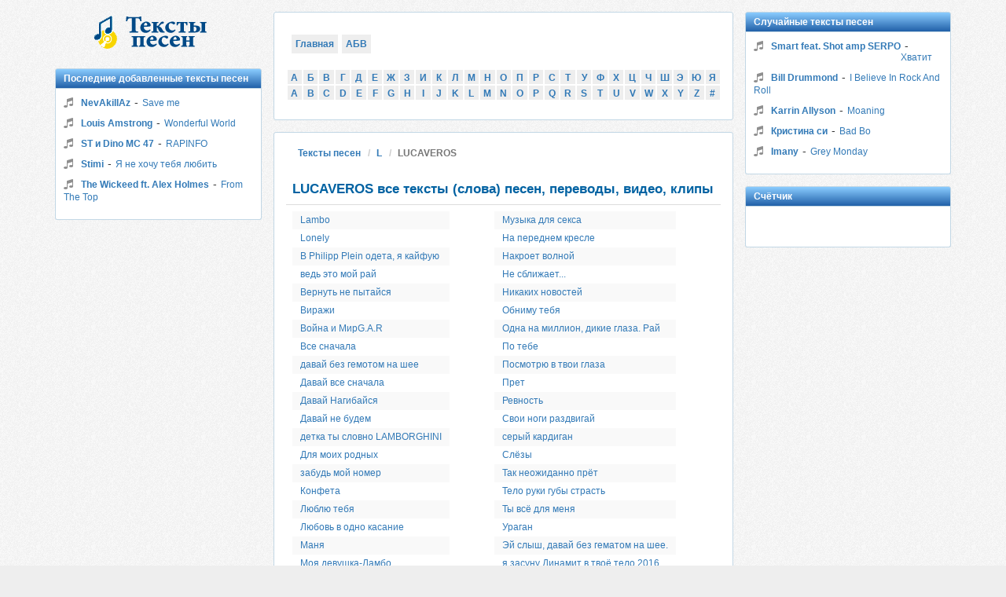

--- FILE ---
content_type: text/html; charset=utf-8
request_url: https://teksty-pesenok.pro/39/LUCAVEROS
body_size: 4474
content:
<!DOCTYPE html>
<html lang="ru">
  <head>
	<title>LUCAVEROS все тексты (слова) песен, переводы, видео, клипы</title>  
	<meta http-equiv="Content-Type" content="text/html; charset=utf-8" />

	<meta http-equiv="Content-Style-Type" content="text/css" />
	<meta http-equiv="X-UA-Compatible" content="IE=edge,chrome=1" />
	<meta http-equiv="Content-Language" content="ru" />
	<meta name="viewport" content="width=device-width, initial-scale=1" />


	<meta name="title" content="" />
	<meta name="description" content="" />
	<meta name="keywords" content="" />

<link rel="alternate" hreflang="ru" href="https://teksty-pesenok.pro/39/LUCAVEROS" />
<link rel="alternate" hreflang="en" href="https://teksty-pesenok.pro/en/39/LUCAVEROS" />
<link rel="alternate" hreflang="x-default" href="https://teksty-pesenok.pro/39/LUCAVEROS" />

	<link rel="icon" type="image/png" href="/img/logo/favicon.png" />
	<link rel="apple-touch-icon" type="image/png" href="/img/logo/apple-touch-icon-48x48.png" />

	<meta name="HandheldFriendly" content="true" />
	<meta name="MobileOptimized" content="320" />
	<meta http-equiv="cleartype" content="on" />

	<!-- Bootstrap CSS -->
	<link rel="stylesheet" href="/css/bootstrap.min.css">

	<!-- Font-Awesome CSS -->
	<link rel="stylesheet" href="/css/font-awesome.min.css">

	<!-- Custom CSS  -->
	<link rel="stylesheet" href="/css/style-blue.css?4">

	<!-- HTML5 Shim and Respond.js IE8 support of HTML5 elements and media queries -->
	<!-- WARNING: Respond.js doesn't work if you view the page via file:// -->
	<!--[if lt IE 9]>
	<script src="https://oss.maxcdn.com/libs/html5shiv/3.7.2/html5shiv.min.js"></script>
	<script src="https://oss.maxcdn.com/libs/respond.js/1.4.2/respond.min.js"></script>
	<![endif]-->
    
 	<!-- jQuery -->
	<!-- <script src="https://ajax.googleapis.com/ajax/libs/jquery/2.1.4/jquery.min.js"></script> -->
	<script src="/js/jquery.js"></script>
	<script src="/js/device.min.js"></script>
   <script>var App = {};
       App.country_code = 'US';
   </script>
      <script src="/js/ads.js?2"></script>

      <script async src="https://pagead2.googlesyndication.com/pagead/js/adsbygoogle.js?client=ca-pub-2109187971006202"
              crossorigin="anonymous"></script>
  </head>
  <body>
  	<div class="container">
  		<div class="row">
  			<div class="col-sm-12 col-md-6 col-md-push-3 content">
                <!-- мобильная шапка-->
                <div class="mobile-shapka">
    <div class="hamburger"></div>
    <a href="/" class="main_page">Тексты песенок <img src="/img/logo_main_page.png"> </a>
    <div style="clear: both"></div>
</div>                <!-- //мобильная шапка-->


  				<div class="row content__box">
  					<div class="col-sm-3 col-md-4 col-lg-3 text-center content__navbar">
  						<a href="/" class="content__btn">Главная</a>
  						<a href="#" class="content__btn content__btn-filter">АБВ</a>
  					</div>
  					<div class="col-sm-9 col-md-8 col-lg-9 content__search">
  						<gcse:search></gcse:search>
  					</div>
					<!-- алфавит-->
					<div class="col-sm-12 content__filter-box">
  <ul class="clearfix content__filter">
<li>
<a href="/1">А</a>
</li>
<li>
<a href="/2">Б</a>
</li>
<li>
<a href="/3">В</a>
</li>
<li>
<a href="/4">Г</a>
</li>
<li>
<a href="/5">Д</a>
</li>
<li>
<a href="/6">Е</a>
</li>
<li>
<a href="/7">Ж</a>
</li>
<li>
<a href="/8">З</a>
</li>
<li>
<a href="/9">И</a>
</li>
<li>
<a href="/10">К</a>
</li>
<li>
<a href="/11">Л</a>
</li>
<li>
<a href="/12">М</a>
</li>
<li>
<a href="/13">Н</a>
</li>
<li>
<a href="/14">О</a>
</li>
<li>
<a href="/15">П</a>
</li>
<li>
<a href="/16">Р</a>
</li>
<li>
<a href="/17">С</a>
</li>
<li>
<a href="/18">Т</a>
</li>
<li>
<a href="/19">У</a>
</li>
<li>
<a href="/20">Ф</a>
</li>
<li>
<a href="/21">Х</a>
</li>
<li>
<a href="/22">Ц</a>
</li>
<li>
<a href="/23">Ч</a>
</li>
<li>
<a href="/24">Ш</a>
</li>
<li>
<a href="/25">Э</a>
</li>
<li>
<a href="/26">Ю</a>
</li>
<li>
<a href="/27">Я</a>
</li>
<li>
<a href="/28">A</a>
</li>
<li>
<a href="/29">B</a>
</li>
<li>
<a href="/30">C</a>
</li>
<li>
<a href="/31">D</a>
</li>
<li>
<a href="/32">E</a>
</li>
<li>
<a href="/33">F</a>
</li>
<li>
<a href="/34">G</a>
</li>
<li>
<a href="/35">H</a>
</li>
<li>
<a href="/36">I</a>
</li>
<li>
<a href="/37">J</a>
</li>
<li>
<a href="/38">K</a>
</li>
<li>
<a href="/39">L</a>
</li>
<li>
<a href="/40">M</a>
</li>
<li>
<a href="/41">N</a>
</li>
<li>
<a href="/42">O</a>
</li>
<li>
<a href="/43">P</a>
</li>
<li>
<a href="/44">Q</a>
</li>
<li>
<a href="/45">R</a>
</li>
<li>
<a href="/46">S</a>
</li>
<li>
<a href="/47">T</a>
</li>
<li>
<a href="/48">U</a>
</li>
<li>
<a href="/49">V</a>
</li>
<li>
<a href="/50">W</a>
</li>
<li>
<a href="/51">X</a>
</li>
<li>
<a href="/52">Y</a>
</li>
<li>
<a href="/53">Z</a>
</li>
<li>
<a href="/54">#</a>
</li>
  </ul>
</div>

					<!-- //алфавит-->
  				</div>


				   				<div class="row content__box">
				 					<div class="col-sm-12">
              <div class="content__breadcrumb">
                <ul class="breadcrumb">
                  <li><a href="/">Тексты песен</a></li>
                  <li><a href="/39">L</a></li>
                  <li class="active">LUCAVEROS</li>
                </ul>
              </div>
              <h1 class="text-center">LUCAVEROS все тексты (слова) песен, переводы, видео, клипы</h1>
  						<table class="table content__table-artist">
  							<tbody>
<tr><td><a class="list" href="/39/LUCAVEROS/tekst-pesni-Lambo">Lambo</a></td></tr>
<tr><td><a class="list" href="/39/LUCAVEROS/tekst-pesni-Lonely">Lonely</a></td></tr>
<tr><td><a class="list" href="/39/LUCAVEROS/tekst-pesni-V-Philipp-Plein-odeta-ya-kayfuyu">В Philipp Plein одета, я кайфую</a></td></tr>
<tr><td><a class="list" href="/39/LUCAVEROS/tekst-pesni-ved-eto-moy-ray">ведь это мой рай</a></td></tr>
<tr><td><a class="list" href="/39/LUCAVEROS/tekst-pesni-Vernut-ne-pytaysya">Вернуть не пытайся</a></td></tr>
<tr><td><a class="list" href="/39/LUCAVEROS/tekst-pesni-Viraji">Виражи</a></td></tr>
<tr><td><a class="list" href="/39/LUCAVEROS/tekst-pesni-Voyna-i-MirGAR">Война и МирG.A.R</a></td></tr>
<tr><td><a class="list" href="/39/LUCAVEROS/tekst-pesni-Vse-snachala">Все сначала</a></td></tr>
<tr><td><a class="list" href="/39/LUCAVEROS/tekst-pesni-davay-bez-gemotom-na-shee">давай без гемотом на шее</a></td></tr>
<tr><td><a class="list" href="/39/LUCAVEROS/tekst-pesni-Davay-vse-snachala">Давай все сначала</a></td></tr>
<tr><td><a class="list" href="/39/LUCAVEROS/tekst-pesni-Davay-Nagibaysya">Давай Нагибайся</a></td></tr>
<tr><td><a class="list" href="/39/LUCAVEROS/tekst-pesni-Davay-ne-budem">Давай не будем</a></td></tr>
<tr><td><a class="list" href="/39/LUCAVEROS/tekst-pesni-detka-ty-slovno-LAMBORGHINI">детка ты словно LAMBORGHINI</a></td></tr>
<tr><td><a class="list" href="/39/LUCAVEROS/tekst-pesni-Dlya-moih-rodnyh">Для моих родных</a></td></tr>
<tr><td><a class="list" href="/39/LUCAVEROS/tekst-pesni-zabud-moy-nomer">забудь мой номер</a></td></tr>
<tr><td><a class="list" href="/39/LUCAVEROS/tekst-pesni-Konfeta">Конфета</a></td></tr>
<tr><td><a class="list" href="/39/LUCAVEROS/tekst-pesni-Lyublyu-tebya">Люблю тебя</a></td></tr>
<tr><td><a class="list" href="/39/LUCAVEROS/tekst-pesni-Lyubov-v-odno-kasanie">Любовь в одно касание</a></td></tr>
<tr><td><a class="list" href="/39/LUCAVEROS/tekst-pesni-Manya">Маня</a></td></tr>
<tr><td><a class="list" href="/39/LUCAVEROS/tekst-pesni-Moya-devushka-Lambo">Моя девушка-Ламбо</a></td></tr>
<tr><td><a class="list" href="/39/LUCAVEROS/tekst-pesni-Moya-suka-smotrit-porno">Моя сука смотрит порно.</a></td></tr>
<tr><td><a class="list" href="/39/LUCAVEROS/tekst-pesni-Muzyka-dlya-seksa">Музыка для секса</a></td></tr>
<tr><td><a class="list" href="/39/LUCAVEROS/tekst-pesni-Na-perednem-kresle">На переднем кресле</a></td></tr>
<tr><td><a class="list" href="/39/LUCAVEROS/tekst-pesni-Nakroet-volnoy">Накроет волной</a></td></tr>
<tr><td><a class="list" href="/39/LUCAVEROS/tekst-pesni-Ne-sblijaet">Не сближает...</a></td></tr>
<tr><td><a class="list" href="/39/LUCAVEROS/tekst-pesni-Nikakih-novostey">Никаких новостей</a></td></tr>
<tr><td><a class="list" href="/39/LUCAVEROS/tekst-pesni-Obnimu-tebya">Обниму тебя</a></td></tr>
<tr><td><a class="list" href="/39/LUCAVEROS/tekst-pesni-Odna-na-million-dikie-glaza-Ray">Одна на миллион, дикие глаза. Рай</a></td></tr>
<tr><td><a class="list" href="/39/LUCAVEROS/tekst-pesni-Po-tebe">По тебе</a></td></tr>
<tr><td><a class="list" href="/39/LUCAVEROS/tekst-pesni-Posmotryu-v-tvoi-glaza">Посмотрю в твои глаза</a></td></tr>
<tr><td><a class="list" href="/39/LUCAVEROS/tekst-pesni-Pret">Прет</a></td></tr>
<tr><td><a class="list" href="/39/LUCAVEROS/tekst-pesni-Revnost">Ревность</a></td></tr>
<tr><td><a class="list" href="/39/LUCAVEROS/tekst-pesni-Svoi-nogi-razdvigay">Свои ноги раздвигай</a></td></tr>
<tr><td><a class="list" href="/39/LUCAVEROS/tekst-pesni-seryy-kardigan">серый кардиган</a></td></tr>
<tr><td><a class="list" href="/39/LUCAVEROS/tekst-pesni-Slezy">Слёзы</a></td></tr>
<tr><td><a class="list" href="/39/LUCAVEROS/tekst-pesni-Tak-neojidanno-pret">Так неожиданно прёт</a></td></tr>
<tr><td><a class="list" href="/39/LUCAVEROS/tekst-pesni-Telo-ruki-guby-strast">Тело руки губы страсть</a></td></tr>
<tr><td><a class="list" href="/39/LUCAVEROS/tekst-pesni-Ty-vse-dlya-menya">Ты всё для меня</a></td></tr>
<tr><td><a class="list" href="/39/LUCAVEROS/tekst-pesni-Uragan">Ураган</a></td></tr>
<tr><td><a class="list" href="/39/LUCAVEROS/tekst-pesni-Ey-slysh-davay-bez-gematom-na-shee">Эй слыш, давай без гематом на шее.</a></td></tr>
<tr><td><a class="list" href="/39/LUCAVEROS/tekst-pesni-ya-zasunu-Dinamit-v-tvoe-telo-2016">я засуну Динамит в твоё тело 2016</a></td></tr>
<tr><td><a class="list" href="/39/LUCAVEROS/tekst-pesni-Ya-uje-v-tebe-ty-uje">Я уже в тебе, ты уже...</a></td></tr>
                </tbody>
  						</table>

  					</div>
					</div>

  			</div><!-- /.content -->

  			<div class="col-sm-6 col-md-3 col-md-pull-6 sidebar__left">
  				<div class="logo hidden-xs hidden-sm"><a href="/" class="brand"><img src="/img/logo/logo.png" alt="Тексты песен"></a></div>
				<!-- последние добавленные тексты песен-->
  				<div class="musicset">
  					<h2 class="musicset__heading">Последние добавленные тексты песен</h2>
  					<div class="musicset__content clearfix">
  						<div class="musicset__list">
							  							<div class="musicset__row">
  								<div class="musicset__music"><i class="fa fa-music"></i></div>
  								<div class="musicset__artist">
  									<a class="musicset__artist-link" href="/41/NevAkillAz">NevAkillAz</a>
  								</div>
  								<div class="musicset__dashed">-</div>
  								<div class="musicset__track-name">
  									<a href="/41/NevAkillAz/tekst-pesni-Save-me" class="musicset__track-link">Save me</a>
  								</div>
  							</div>
							  							<div class="musicset__row">
  								<div class="musicset__music"><i class="fa fa-music"></i></div>
  								<div class="musicset__artist">
  									<a class="musicset__artist-link" href="/39/Louis-Amstrong">Louis Amstrong</a>
  								</div>
  								<div class="musicset__dashed">-</div>
  								<div class="musicset__track-name">
  									<a href="/39/Louis-Amstrong/tekst-pesni-Wonderful-World" class="musicset__track-link">Wonderful World</a>
  								</div>
  							</div>
							  							<div class="musicset__row">
  								<div class="musicset__music"><i class="fa fa-music"></i></div>
  								<div class="musicset__artist">
  									<a class="musicset__artist-link" href="/46/ST-i-Dino-MC-47">ST и Dino MC 47</a>
  								</div>
  								<div class="musicset__dashed">-</div>
  								<div class="musicset__track-name">
  									<a href="/46/ST-i-Dino-MC-47/tekst-pesni-RAPINFO" class="musicset__track-link">RAPINFO</a>
  								</div>
  							</div>
							  							<div class="musicset__row">
  								<div class="musicset__music"><i class="fa fa-music"></i></div>
  								<div class="musicset__artist">
  									<a class="musicset__artist-link" href="/46/Stimi">Stimi</a>
  								</div>
  								<div class="musicset__dashed">-</div>
  								<div class="musicset__track-name">
  									<a href="/46/Stimi/tekst-pesni-Ya-ne-hochu-tebya-lyubit" class="musicset__track-link">Я не хочу тебя любить</a>
  								</div>
  							</div>
							  							<div class="musicset__row">
  								<div class="musicset__music"><i class="fa fa-music"></i></div>
  								<div class="musicset__artist">
  									<a class="musicset__artist-link" href="/47/The-Wickeed-ft-Alex-Holmes">The Wickeed ft. Alex Holmes</a>
  								</div>
  								<div class="musicset__dashed">-</div>
  								<div class="musicset__track-name">
  									<a href="/47/The-Wickeed-ft-Alex-Holmes/tekst-pesni-From-The-Top" class="musicset__track-link">From The Top</a>
  								</div>
  							</div>
													</div>
  					</div>
  				</div>
				<!-- //последние добавленные тексты песен-->
  			</div> <!-- /.sidebar-left -->

				<!-- //случайные  тексты песен-->
				<div class="col-sm-6 col-md-3 sidebar__right">
					<div class="musicset">
						<h2 class="musicset__heading">Случайные тексты песен</h2>
						<div class="musicset__content clearfix">
							<div class="musicset__list">
																<div class="musicset__row">
									<div class="musicset__music"><i class="fa fa-music"></i></div>
									<div class="musicset__artist">
										<a class="musicset__artist-link" href="/46/Smart-feat-Shot-amp-SERPO">Smart feat. Shot amp SERPO</a>
									</div>
									<div class="musicset__dashed">-</div>
									<div class="musicset__track-name">
										<a href="/46/Smart-feat-Shot-amp-SERPO/tekst-pesni-Hvatit" class="musicset__track-link">Хватит</a>
									</div>
								</div>
																<div class="musicset__row">
									<div class="musicset__music"><i class="fa fa-music"></i></div>
									<div class="musicset__artist">
										<a class="musicset__artist-link" href="/29/Bill-Drummond">Bill Drummond</a>
									</div>
									<div class="musicset__dashed">-</div>
									<div class="musicset__track-name">
										<a href="/29/Bill-Drummond/tekst-pesni-I-Believe-In-Rock-And-Roll" class="musicset__track-link">I Believe In Rock And Roll</a>
									</div>
								</div>
																<div class="musicset__row">
									<div class="musicset__music"><i class="fa fa-music"></i></div>
									<div class="musicset__artist">
										<a class="musicset__artist-link" href="/38/Karrin-Allyson">Karrin Allyson</a>
									</div>
									<div class="musicset__dashed">-</div>
									<div class="musicset__track-name">
										<a href="/38/Karrin-Allyson/tekst-pesni-Moaning" class="musicset__track-link">Moaning</a>
									</div>
								</div>
																<div class="musicset__row">
									<div class="musicset__music"><i class="fa fa-music"></i></div>
									<div class="musicset__artist">
										<a class="musicset__artist-link" href="/10/Kristina-si">Кристина си</a>
									</div>
									<div class="musicset__dashed">-</div>
									<div class="musicset__track-name">
										<a href="/10/Kristina-si/tekst-pesni-Bad-Bo" class="musicset__track-link">Bad Bo</a>
									</div>
								</div>
																<div class="musicset__row">
									<div class="musicset__music"><i class="fa fa-music"></i></div>
									<div class="musicset__artist">
										<a class="musicset__artist-link" href="/36/Imany">Imany</a>
									</div>
									<div class="musicset__dashed">-</div>
									<div class="musicset__track-name">
										<a href="/36/Imany/tekst-pesni-Grey-Monday" class="musicset__track-link">Grey Monday</a>
									</div>
								</div>
															</div>
						</div>
					</div> <!-- /.musicset -->
				<!-- //случайные  тексты песен-->

					<div class="musicset">
						<h2 class="musicset__heading">Счётчик</h2>
						<div class="clearfix musicset__content musicset__counter">
							<!--LiveInternet counter--><script type="text/javascript"><!--
							document.write("<a href='//www.liveinternet.ru/click' "+
								"target=_blank><img src='//counter.yadro.ru/hit?t44.6;r"+
								escape(document.referrer)+((typeof(screen)=="undefined")?"":
									";s"+screen.width+"*"+screen.height+"*"+(screen.colorDepth?
										screen.colorDepth:screen.pixelDepth))+";u"+escape(document.URL)+
								";"+Math.random()+
								"' alt='' title='LiveInternet' "+
								"border='0' width='31' height='31'><\/a>")
								//--></script><!--/LiveInternet-->


						</div>
                        <div id="metrika"></div>
					</div> <!-- /.musicset -->
				</div> <!-- /.sidebar-right -->
			</div>
		</div> <!-- /.container -->

		<footer class="footer">
			<div class="container">
				<div class="row">
					<div class="col-sm-12">
						<i class="footer__line"></i>
                        <div align="center" class="footer__languages">
    <a href="https://teksty-pesenok.pro/39/LUCAVEROS">Русский</a>
    <a href="https://teksty-pesenok.pro/en/39/LUCAVEROS">English</a>
</div>
                        <div class="footer__copyright">Тексты песен на сайте принадлежат их авторам. Копирование возможно только с указанием обратной ссылки на источник.</div>
					</div>
				</div>
			</div>
		</footer>

	<!-- Bootstrap JavaScript -->
	<script src="/js/bootstrap.min.js"></script>

	<!-- Custom JavaScript -->
	<script src="/js/main.js?2"></script>
	  </body>
</html>

--- FILE ---
content_type: text/html; charset=utf-8
request_url: https://www.google.com/recaptcha/api2/aframe
body_size: 267
content:
<!DOCTYPE HTML><html><head><meta http-equiv="content-type" content="text/html; charset=UTF-8"></head><body><script nonce="QqC7cQg2kB4puX93Hn251A">/** Anti-fraud and anti-abuse applications only. See google.com/recaptcha */ try{var clients={'sodar':'https://pagead2.googlesyndication.com/pagead/sodar?'};window.addEventListener("message",function(a){try{if(a.source===window.parent){var b=JSON.parse(a.data);var c=clients[b['id']];if(c){var d=document.createElement('img');d.src=c+b['params']+'&rc='+(localStorage.getItem("rc::a")?sessionStorage.getItem("rc::b"):"");window.document.body.appendChild(d);sessionStorage.setItem("rc::e",parseInt(sessionStorage.getItem("rc::e")||0)+1);localStorage.setItem("rc::h",'1769150231092');}}}catch(b){}});window.parent.postMessage("_grecaptcha_ready", "*");}catch(b){}</script></body></html>

--- FILE ---
content_type: application/javascript; charset=utf-8
request_url: https://teksty-pesenok.pro/js/main.js?2
body_size: 1732
content:
$(document).ready ( function () {
	if(App.show_adsense)
	{
		show_adsense();
		show_right_ads();
	}
  $( ".content__btn-filter" ).click( function(e) {
    e.preventDefault();
    $( ".content__filter-box" ).slideToggle( "slow" );
  });

	$( ".hamburger" ).click( function(e) {
		e.preventDefault();
		$( ".content__filter-box" ).slideToggle( "slow" );
	});

	$( "#youtube_listening" ).click( function(e) {
		let el = document.getElementById('yt-resp');
		el.scrollIntoView({behavior: "smooth"});
	});
  // Делим таблицу на колонки
  $colls = $('.content__table-artist tr'); 
  $rows = $colls.length;
    $cntGroup = $rows / 2; // по сколько элементов в группе
    $rowsArr = $colls.get();
    for(var i = 0; i < $colls.length; i += $cntGroup){
      $($rowsArr.slice(i,i+$cntGroup)).wrapAll('<td></td>');
    }
    $('.content__table-artist tbody').wrapInner('<tr></tr>');
	
	if($('h1').data('song_id') !== undefined )
	{
		view($('h1').data('song_id'));
	}
	show_metrika();
});

function show_adsense()
{
	var width = window.innerWidth || document.documentElement.clientWidth;
	if(/*width > 780*/ false)
	{
		$('#adsense_left').html('<script async src="//pagead2.googlesyndication.com/pagead/js/adsbygoogle.js"></script><!-- teksti_pesenok_left_160x600 --><ins class="adsbygoogle"     style="display:inline-block;width:160px;height:600px"     data-ad-client="ca-pub-2109187971006202"      data-ad-slot="1889883179"></ins><script>(adsbygoogle = window.adsbygoogle || []).push({});</script>');
	}
	else
	{
		//$('#ads_top').html('');
	}
}

function view(song_id)
{
	$.ajax({
		type: "POST",
		url: "/ajax/song/view",
		data: {song_id: song_id},
		cache: false,  
		dataType: "json",
	});  
}

function show_right_ads()
{
	if(device.mobile())
	{

	}
	else
	{
		if(App.show_adsense && App.country_code != 'RU') {
			$('#right_ads').html('<script async src="//pagead2.googlesyndication.com/pagead/js/adsbygoogle.js"></script><!-- teksti_pesenok_160x600 --><ins class="adsbygoogle"     style="display:inline-block;width:160px;height:600px"     data-ad-client="ca-pub-2109187971006202"     data-ad-slot="5563960378"></ins><script>(adsbygoogle = window.adsbygoogle || []).push({});</script>');
		}else{
			if(window.location.hostname == 'teksty-pesenok.pro'){
				$("#music__text br:nth-child(12)").after('<div class="ads_in_text">' + App.ya_in_text_ty + '</div>');
				$('#ads_top').html(App.ya_top_ty);
			}else {
				$("#music__text br:nth-child(12)").after('<div class="ads_in_text">' + App.ya_in_text + '</div>');
				$('#ads_top').html(App.ya_top);
			}

		}
	}

}

function show_metrika()
{
	$('#metrika').html('<!-- Yandex.Metrika counter --> <script type="text/javascript" > (function (d, w, c) { (w[c] = w[c] || []).push(function() { try { w.yaCounter49417906 = new Ya.Metrika2({ id:49417906, clickmap:true, trackLinks:true, accurateTrackBounce:true, webvisor:true }); } catch(e) { } }); var n = d.getElementsByTagName("script")[0], s = d.createElement("script"), f = function () { n.parentNode.insertBefore(s, n); }; s.type = "text/javascript"; s.async = true; s.src = "https://cdn.jsdelivr.net/npm/yandex-metrica-watch/tag.js"; if (w.opera == "[object Opera]") { d.addEventListener("DOMContentLoaded", f, false); } else { f(); } })(document, window, "yandex_metrika_callbacks2"); </script> <noscript><div><img src="https://mc.yandex.ru/watch/49417906" style="position:absolute; left:-9999px;" alt="" /></div></noscript> <!-- /Yandex.Metrika counter -->');
}

function vote(song_id, vote)
{
	$.ajax({
		type: "POST",
		url: "/ajax/vote/do",
		data: {song_id: song_id, vote: vote},
		cache: false,
		dataType: "json",
		success: function(data)
		{
			$(".num_yes").text(data.yes);
			$(".num_no").text(data.no);
		},
		error: function()
		{
			alert('Произошла неизвестная ошибка. Возможно, проблемы с подключением к интернету.');
		}
	});
}

